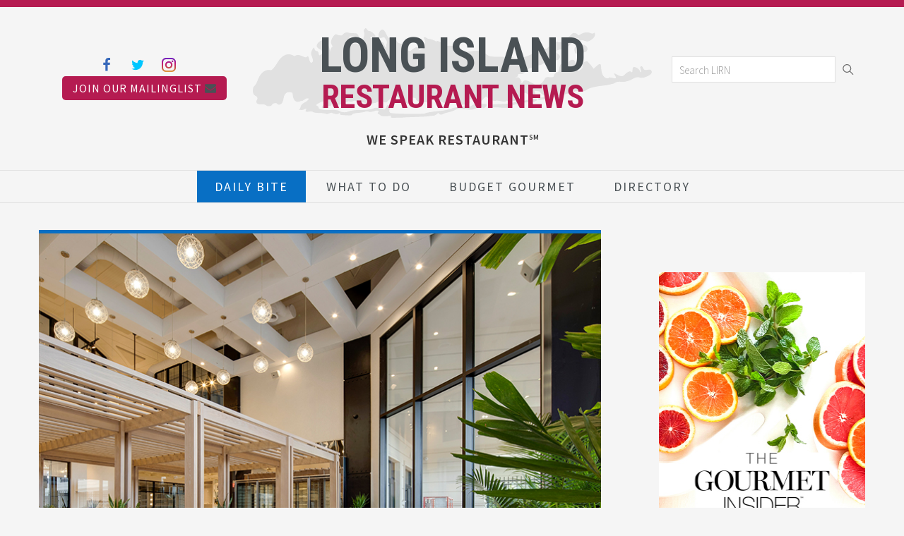

--- FILE ---
content_type: text/html; charset=UTF-8
request_url: https://longislandrestaurantnews.com/juniper-at-the-vanderbilt.php
body_size: 6002
content:
<!DOCTYPE html>
<html lang="en">
<head>
<meta http-equiv="Content-Type" content="text/html;charset=utf-8">
<meta name="viewport" content="width=device-width, initial-scale=1.0">

<title>Long Island Restaurant News | Juniper at The Vanderbilt Opens In Westbury</title>

 
 
<meta http-equiv="description" content="feature_juniper.jpg" />
<link rel="shortcut icon" href="favicon.ico" type="image/x-icon" /> 
<link href="https://fonts.googleapis.com/css?family=Roboto+Condensed:700" rel="stylesheet">
<link href="https://fonts.googleapis.com/css?family=Source+Sans+Pro:300,400,600" rel="stylesheet"> 
<link href="https://fonts.googleapis.com/css?family=Merriweather:300,300i,400" rel="stylesheet">
<link href="/css/reset.css" rel="stylesheet" type="text/css" />
<link href="/css/datatables.css" rel="stylesheet" type="text/css" />
<link href="/css/responsive.dataTables.css" rel="stylesheet" type="text/css" />
<link href="/css/style.css" rel="stylesheet" type="text/css" />
<script src="/js/jquery-1.11.3.min.js"></script>
<script src="/js/datatables.min.js"></script>
<script src="/js/dataTables.responsive.js"></script>
<script src="/js/jquery.waypoints.min.js"></script>
<script src="/js/infinite.min.js"></script>
<script>
$(document).ready(function() {
	$('#suffolklist').DataTable({
		paging: false,
		responsive: true,
		columns: [ 
			{ responsivePriority: 1 }, 
			{ orderable: false, responsivePriority: 5  }, 
			{responsivePriority: 2}, 
			{ orderable: false, responsivePriority: 4 }, 
			{responsivePriority: 2} 
		]

	});
	$('#nassaulist').DataTable({
		paging: false,
		/* responsive: true,
		columns: [ null, { "orderable": false }, null, { "orderable": false }, null ], 
*/
		responsive: {
			breakpoints: [
				{ name: 'desktop', width: Infinity },
				{ name: 'tablet-l',  width: 1024 },
				{ name: 'tablet-p',  width: 768 },
				{ name: 'mobile',   width: 480 }
		]},
		columns: [ { responsivePriority: 1 }, { "orderable": false, responsivePriority: 5  }, {responsivePriority: 2}, { "orderable": false, responsivePriority: 4 }, {responsivePriority: 2} ]
	});

	$("#selectsuffolk").click(function() {
		if ($(this).hasClass("on")) {
		} else {
			$(this).addClass("on");
			$("#suffolk").removeClass("hidecounty");
			$("#selectnassau").removeClass("on");
			$("#nassau").addClass("hidecounty");
		}
	});
	$("#selectnassau").click(function() {
		if ($(this).hasClass("on")) {
		} else {
			$(this).addClass("on");
			$("#selectsuffolk").removeClass("on");
			$("#suffolk").addClass("hidecounty");
			$("#nassau").removeClass("hidecounty");
		}
	});
	
	
	var submiturl = 'mailchimp.php';
	$( "#footer" ).on( "submit", "form", function(event) {
		event.preventDefault();
		sendToMailchimp(this, "footer");
	});
	$( "#sidebar" ).on( "submit", "form", function(event) {
		event.preventDefault();
		sendToMailchimp(this, "sidebar");
	});
	$( "#topbarmailinglist" ).on( "submit", "form", function(event) {
		event.preventDefault();
		sendToMailchimp(this, "topbarmailinglist");
	});
	function showCorrectDivs(container, data) {
		$('div#'+container+' div.pleasewait').hide()
		$('div#'+container+' div.result').html(data)
	}
	function sendToMailchimp(theThis, container) {
		$('div#'+container+' div.pleasewait').show();
    		$('div#'+container+' div.mailinglistdiv').remove();
		$.ajax({
			url:submiturl,
			type:'POST',
			dataType:'html',
			data:jQuery(theThis).serialize(),
    			success: function(data) { 
    				showCorrectDivs(container, data);
    			},
			error: function(data) {
				showCorrectDivs(container, data);
			}
		});
	}

	var menuout = false;
	$("div#navindicator").click(function() { 
		if (menuout) {
			$("div#unav").slideUp(function() {
				menuout = false;
			}); 
		} else {
			$("div#unav").slideDown(function() {
				menuout = true;
			}); 
		}					
	});

	var n = $("div#foodquotes").children("p").hide().size();
	//$("div#foodquotes").children("p").css("display","none");
	var m = Math.floor(Math.random()*n);
	$("div#foodquotes").children("p").eq(m).css("display","block");

	$('input#areacode').autotab();
	$('input#phone_first3').autotab();
	$('input#phone_last4').autotab();
	$('input#contact_areacode').autotab();
	$('input#contact_phone_first3').autotab();
	$('input#contact_phone_last4').autotab();

/*	var infinite = new Waypoint.Infinite({
		element: $('.lazyload')[0],
		items: '.preview',
		onBeforeInsertItems: function() {
			$('.infinite-more-link').remove();
		}
	});
*/

	var more;
	more = $('.infinite-more-link').detach();
	more.appendTo("#homecontent");
	$('#homecontent').on("click", '.infinite-more-link', function() {
		event.preventDefault();
		$('.infinite-more-link').remove();
		var page = $(this).attr("data-page");
		var section_id = $(this).attr("data-section");
		var exclude_id = $(this).attr("data-exclude");
		$.get('lazy_load.php?page='+page+'&exclude_id='+exclude_id+'&section_id='+section_id, function( data ) {
 			$('div#cardcollection').append(data);
			more = $('.infinite-more-link').detach();
			more.appendTo("#homecontent");
		});

	/*	$.ajax({
			url: $(this).attr("href"),
			type:'GET',
			dataType:'html',
    			success: function(data) { 
 				$('div#cardcollection').append(data);
				more = $('.infinite-more-link').detach();
				more.appendTo("#homecontent");
    			},
			error: function(jqXHRobject, textStatusText, errorThrownText) {
				$('div#homecontent').append(textStatusText+" "+errorThrownText);
			}
		});
	*/
	});


	// for topbar mailinglist 
	$("div#topbarmailinglistlink span").click(function() {
		$("div#topbarmailinglist").load( "/form_mailinglist.php");
		$("div#topbarmailinglist").fadeIn( "slow");
	});
	$("div#closewindow").click(function() {
		$('div#topbarmailinglist').css("display","none");
	});

});
$.fn.autotab = function () {
	$(this).keyup(function(e){
		switch(e.keyCode) {
			// ignore the following keys
			case 9: // tab
			return false;
			case 16: // shift
			return false;
			case 20: // capslock
			return false;
			default: // any other keyup actions will trigger
			var maxlength = $(this).attr('maxlength'); // get maxlength value
			var inputlength = $(this).val().length; // get the length of the text
			if ( inputlength >= maxlength ) { // if the text is equal of more than the max length
				$(this).next('input').focus(); // set focus to the next text field
if ($(this).attr("id") == "contact_phone_last4") $("input#email").focus();
if ($(this).attr("id") == "phone_last4") $("input#url").focus();
			}
		}
	});
}
</script>

<!-- Global site tag (gtag.js) - Google Analytics -->
<script async src="https://www.googletagmanager.com/gtag/js?id=UA-85298333-1"></script>
<script>
  window.dataLayer = window.dataLayer || [];
  function gtag(){dataLayer.push(arguments);}
  gtag('js', new Date());

  gtag('config', 'UA-85298333-1');
</script>




<!-- OLD GOOGLE ANALYTICS INFO -->
<!-- Global site tag (gtag.js) - Google Analytics -->
<!--<script async src="https://www.googletagmanager.com/gtag/js?id=G-37MPL6ESEP"></script>
<script>
  window.dataLayer = window.dataLayer || [];
  function gtag(){dataLayer.push(arguments);}
  gtag('js', new Date());

  gtag('config', 'G-37MPL6ESEP');
</script>-->

<!-- OLDER GOOGLE ANALYTICS INFO -->
<!-- Global site tag (gtag.js) - Google Analytics -->
<!--<script async src="https://www.googletagmanager.com/gtag/js?id=UA-85298333-1"></script>
<script>
  window.dataLayer = window.dataLayer || [];
  function gtag(){dataLayer.push(arguments);}
  gtag('js', new Date());

  gtag('config', 'UA-85298333-1');
</script>-->

</head>
<body id="juniper-at-the-vanderbilt">


<div id="main">
<div id="topbar" class="container">
<div class="row">
<!--sphider_noindex-->
<div id="social">
<a href="https://www.facebook.com/LongIslandRestaurantNews/" target="fb"><img src="img/icon_facebook.svg" width="20" alt="Facebook" /></a>
<a href="https://twitter.com/restaurantsli" target="tw"><img src="img/icon_twitter.svg" width="20" alt="Twitter"/></a>
<a href="https://www.instagram.com/longislandrestaurantnews/" target="ig"><img src="img/icon_instagram-new.svg" width="20" alt="Instagram" /></a>
  <br>
  <div id="topbarmailinglistlink"><span>Join Our Mailinglist <img id="topbarmailinglisticon" alt="Mailing List" src="img/icon_envelope.svg" width="16"></span>
  <div id="topbarmailinglist"></div>
  </div>
</div><!-- end social -->

<!-- youtube
<a href="https://www.youtube.com/user/LIRestaurantNews" target="ty"><img src="img/icon_youtube.svg" width="20" alt="YouTube" /></a>
-->


<div class="logo">
<a href="https://longislandrestaurantnews.com/index.php"><span class="li">Long Island</span></a>
<a href="https://longislandrestaurantnews.com/index.php"><span class="rn">Restaurant News</span></a><br/>
<span style="font-size: 20px; letter-spacing: 1px; font-weight: bold;">WE SPEAK RESTAURANT</span><sup><span style="font-size: 10px; font-weight: bold;">SM</span></sup>
</div><!-- end logo -->

<div id="searchbox">
<form action="/search.php" method="post">
<label title="Search LIRN" style="display: block;">
<input placeholder="Search LIRN" required="required" type="search" name="query">
<span class="svgIcon">
<svg width="25" height="25" viewBox="0 0 25 25"><path d="M20.067 18.933l-4.157-4.157a6 6 0 1 0-.884.884l4.157 4.157a.624.624 0 1 0 .884-.884zM6.5 11c0-2.62 2.13-4.75 4.75-4.75S16 8.38 16 11s-2.13 4.75-4.75 4.75S6.5 13.62 6.5 11z"></path></svg>
</span>
</label>
<input type="hidden" name="search" value="1">
</form>
</div>
<!--/sphider_noindex-->

</div><!-- end row -->
</div><!-- end topbar -->
<div id="navindicator"><img src="img/icon_mobile_menu.svg" width="25" alt="Navigation Menu" /></div><div id="unav">
<a href="https://longislandrestaurantnews.com/bite.php" class="unavon bite">Daily Bite</a>
<a href="https://longislandrestaurantnews.com/do.php" class="unav do">What To Do</a>
<a href="https://longislandrestaurantnews.com/budget.php" class="unav budget">Budget Gourmet</a>
<a href="https://longislandrestaurantnews.com/directory.php" class="unav directory">Directory</a>
</div><!-- end unav -->




<div class="container bite">

<div id="internalcontent">
<img class="mainimg" src="img/feature_juniper.jpg" style="width: 100%;" alt="" /><br/><p class="town"><a href="https://longislandrestaurantnews.com/town/Long+Island">Long Island</a></p><h1>Juniper at The Vanderbilt Opens In Westbury</h1><p class="dateline">May 20, 2021 | <a href="https://longislandrestaurantnews.com/bite.php">Daily Bite</a></p><p>Civetta Hospitality Group known for its sustainable business practices and popular restaurants including Calissa, Amali and Bar Marseille have opened up a new restaurant on Long Island. </p><p><br><img src="/img/wafflechix.jpg" align="center">
<br><I>Credit: Juniper at The Vanderbilt</I></p>

<p><a style="font-weight: bold;" href="https://www.juniperlongisland.com/" target="_new">Juniper at The Vanderbilt</a> is a sustainably driven American Grill located at The Vanderbilt luxury residences & hotel. Take in the restaurant's mix of modern and rustic accents in the large deco-style space, lined with luxurious leather banquets and floor-to-ceiling windows. Lush green trees and greenery surround the restaurant providing a welcoming and calm presence. Their large outdoor patio features a lively bar and robust entertainment schedule including live music and DJs. </p>

<p><br><img src="/img/lounge.jpg" align="center"></p>

<p>Executive Chef Christopher D&rsquo;Ambrosio is bringing his years of culinary experience and travel to elevate traditional American fare at Juniper at The Vanderbilt. Diners can expect an extensive raw bar along with simply grilled steaks and seafood. Signature dishes include baked Bluepoint grilled oysters with prosciutto, ribeye for two with bone marrow and duck with juniper oil from Jurgielewicz & Sons Duck. As seasons change so will Junipers menu with help from local farming partners. Junipers beverage program will include seasonal libations from small batch gins from artisanal producers around New York and when it comes to their wines, the restaurant will carry sustainable wines with a focus on local American offerings and female-made wines. </p>    

<p><br><img src="/img/duck.jpg" align="center"></p>

<p>Juniper at The Vanderbilt is located in Westbury and will be open for dinner from 5-10 p.m. every day with brunch coming soon. Delivery will be available via GrubHub, Seamless and UberEats. If you&rsquo;re looking for a new chic hangout spot, add Juniper at The Vanderbilt to your list of stops this summer. </p>

<p class="tags">Tags:<br/> <a href="https://longislandrestaurantnews.com/tag/What%27s+New" class="tag">What's New</a> </p>
</div>
<div id="sidebar">

<!--sphider_noindex-->
<ins data-revive-zoneid="3" data-revive-id="151553a020f89a9f6ca02e4892670836"></ins>
<ins data-revive-zoneid="4" data-revive-id="151553a020f89a9f6ca02e4892670836"></ins>
<script async src="//longislandrestaurantnews.com/revive/www/delivery/asyncjs.php"></script>

<div class="sidebarmailinglist">
<span id="mailinglistheader" style="line-height: 2.6em; font-weight: 700;">JOIN OUR MAILINGLIST &nbsp; <img style="vertical-align: -2px;" alt="Mailing List" src="img/icon_envelope.svg" width="16" /></span>

<div style="text-align: right;"><img id="closewindow" src="img/icon_close_window.svg" alt="Close window" width="20"></div>

<div class="pleasewait"  style="display:none;clear:both;text-align:center;padding-top: 40px;"><img src="img/icon_loading.svg" alt="Please wait..."></div>

<div class="result"></div>

<div class="mailinglistdiv">
<form id="mailinglist">

<table>

<tr>
<td>
First&nbsp;Name:*
</td>
<td class="topbarright">
<input required="required" type="text" name="first_name" value="">
</td>
</tr>

<tr>
<td>
Last&nbsp;Name:*
</td>
<td class="topbarright">
<input required="required" type="text" name="last_name" value="">
</td>
</tr>

<tr>
<td>
Email:*
</td>
<td class="topbarright">
<input required="required" type="email" name="email" value="">
</td>
</tr>

<!--
<tr>
<td valign="top">
6-digit code below:<br>
&nbsp;<span style="font-size: 10px; color: #999; font-weight: normal; line-height: 1.2em">(This helps reduce spam)</span></td>
<td><input required="required" type="text" name="code"><br>
    <img src="img/image.php" alt=""></td>
</tr>
-->

<tr>
<td colspan="2">
<div id="privacy">
*Required fields. We value your privacy, and will not share your contact information with anyone. 
</div>
<input type="hidden" name="submitted" value="Submit"/>
<input type="submit" name="submitbutton" value="Submit" id="submitbutton" />
</td>
</tr>
</table>

</form>
</div><!-- end mailinglistdiv -->
<script>
$("img#closewindow").click(function() {
		$('div#topbarmailinglist').html('');
		$('div#topbarmailinglist').css("display","none");
		console.log("hi");
	});
</script>

</div>
<!--/sphider_noindex-->
</div>

</div><!-- end container -->

<!--sphider_noindex-->
<div id="footer">
<div class="container">

<div class="logo">
<a href="https://longislandrestaurantnews.com/index.php"><span class="li">Long Island</span></a>
<a href="https://longislandrestaurantnews.com/index.php"><span class="rn">Restaurant News</span></a>
</div><!-- end logo -->

<div class="displaytable">
<div class="row">
<div class="cell outer">
<div class="displaytable">
<div class="row">
<div style='font-weight: 600;' class='cell botnav'>
CATEGORIES<br/><a href='https://longislandrestaurantnews.com/bite.php' class='botnav'>Daily Bite</a><br/>
<a href='https://longislandrestaurantnews.com/do.php' class='botnav'>What To Do</a><br/>
<a href='https://longislandrestaurantnews.com/budget.php' class='botnav'>Budget Gourmet</a><br/>
<a href='https://longislandrestaurantnews.com/directory.php' class='botnav'>Directory</a><br/>
</div><div style='font-weight: 600;' class='cell botnav'>MORE FOR YOU<br/>
<a href='https://longislandrestaurantnews.com/join.php' class='botnav'>Join the Directory</a><br/>
<a href='https://longislandrestaurantnews.com/advertise.php' class='botnav'>Advertise With Us</a><br/>
<a href='https://longislandrestaurantnews.com/contact_lirn.php' class='botnav'>Contact Us</a><br/>
<a href='https://longislandrestaurantnews.com/about.php' class='botnav'>About Us</a><br/>
</div></div>
</div><!-- end botnav -->

</div>

<div class="cell outer">
<span id="mailinglistheader" style="line-height: 2.6em; font-weight: 700;">JOIN OUR MAILINGLIST &nbsp; <img style="vertical-align: -2px;" alt="Mailing List" src="img/icon_envelope.svg" width="16" /></span>

<div style="text-align: right;"><img id="closewindow" src="img/icon_close_window.svg" alt="Close window" width="20"></div>

<div class="pleasewait"  style="display:none;clear:both;text-align:center;padding-top: 40px;"><img src="img/icon_loading.svg" alt="Please wait..."></div>

<div class="result"></div>

<div class="mailinglistdiv">
<form id="mailinglist">

<table>

<tr>
<td>
First&nbsp;Name:*
</td>
<td class="topbarright">
<input required="required" type="text" name="first_name" value="">
</td>
</tr>

<tr>
<td>
Last&nbsp;Name:*
</td>
<td class="topbarright">
<input required="required" type="text" name="last_name" value="">
</td>
</tr>

<tr>
<td>
Email:*
</td>
<td class="topbarright">
<input required="required" type="email" name="email" value="">
</td>
</tr>

<!--
<tr>
<td valign="top">
6-digit code below:<br>
&nbsp;<span style="font-size: 10px; color: #999; font-weight: normal; line-height: 1.2em">(This helps reduce spam)</span></td>
<td><input required="required" type="text" name="code"><br>
    <img src="img/image.php" alt=""></td>
</tr>
-->

<tr>
<td colspan="2">
<div id="privacy">
*Required fields. We value your privacy, and will not share your contact information with anyone. 
</div>
<input type="hidden" name="submitted" value="Submit"/>
<input type="submit" name="submitbutton" value="Submit" id="submitbutton" />
</td>
</tr>
</table>

</form>
</div><!-- end mailinglistdiv -->
<script>
$("img#closewindow").click(function() {
		$('div#topbarmailinglist').html('');
		$('div#topbarmailinglist').css("display","none");
		console.log("hi");
	});
</script>

</div>

<div class="cell outer textalignright">
<h2>Who's Talking</h2>
<div id="foodquotes"><p class="quote">
First we eat, then we do everything else.
<br/>
<span class="speaker">&mdash; M.F.K Fisher</span></p>


<p class="quote">
Nothing brings people together like good food.
<br/>
<span class="speaker">&mdash; Anonymous</span></p>


<p class="quote">
You don't have to cook fancy or complicated masterpieces &mdash; just good food from fresh ingredients.
<br/>
<span class="speaker">&mdash; Julia Child</span></p>


<p class="quote">
Food for thought is no substitute for the real thing.
<br/>
<span class="speaker">&mdash; Walt Kelly</span></p>


<p class="quote">
There is no love sincerer than the love of food.
<br/>
<span class="speaker">&mdash; George Bernard Shaw</span></p>


<p class="quote">
One cannot think well, love well, sleep well, if one has not dined well.
<br/>
<span class="speaker">&mdash; Virginia Woolf</span></p>


<p class="quote">
Life is uncertain. Eat dessert first.
<br/>
<span class="speaker">&mdash; Ernestine Ulmer</span></p>


<p class="quote">
A balanced diet is a cookie in each hand.
<br/>
<span class="speaker">&mdash; Barbara Johnson</span></p>


<p class="quote">
Let's face it, a nice creamy chocolate cake does a lot for a lot of people; it does for me.
<br/>
<span class="speaker">&mdash; Audrey Hepburn</span></p>


<p class="quote">
You don't need a silver fork to eat good food.
<br/>
<span class="speaker">&mdash; Paul Prudhomme</span></p>


<p class="quote">
So long as you have food in your mouth, you have solved all questions for the time being.
<br/>
<span class="speaker">&mdash; Franz Kafka</span></p>
</div>
</div>

</div><!-- end row -->
</div><!-- end table -->

<p class="tools floatleft"> 
<a href="https://longislandrestaurantnews.com/about_wordhampton.php">About WordHampton</a> &nbsp; | &nbsp; <a href="https://longislandrestaurantnews.com/terms.php">Terms of Use</a> &nbsp; | &nbsp; <a href="https://longislandrestaurantnews.com/privacy.php">Privacy Policy</a>
</p>
<p class="tools floatright">
&copy; 2024 WordHampton
</p><!-- end floatleft -->

</div><!-- end container -->
</div><!-- end footer -->
<!--/sphider_noindex-->


</div><!-- end main -->

<!--sphider_noindex-->
<script src="//s7.addthis.com/js/300/addthis_widget.js#pubid=ra-59df6b64499fc3b7"></script>
<!--/sphider_noindex-->

</body>
</html>


--- FILE ---
content_type: text/css
request_url: https://longislandrestaurantnews.com/css/style.css
body_size: 5352
content:
html {
	height: 100%;
}
body {
	background-color: #f5f5f5;
	border-top: 10px #b51b51 solid;
	padding-bottom: 35px;
}
body, div, th, td, p, b, i, ul, li, input, textarea, select, a, h1, h2, h3, h4, h5, h6, form {
	color: #333;
	font-family: 'Source Sans Pro', arial, verdana, helvetica, sans-serif;
	font-weight: 300;
	font-size: 18px;
	line-height: 1.4em;
}
p,ul {
	padding-bottom: 1.7em;
}
ul li {
	list-style-type: none;
	margin-left: 0;
	background-image: url('../img/bullet.png');
	background-repeat: no-repeat;
	background-position: 0px 10px;
	padding-left: 12px;
	padding-bottom: 0px;
}
.clearboth {
	clear: both;
}
.floatleft {
	margin: 0;
	float: left;
}
.floatright {
	margin: 0;
	float: right;
}
.textaligncenter {
	text-align: center;
}
.textalignright {
	text-align: right;
}
.displaytable {
	display: table; 
	width: 100%;
}
.displaynone {
	display: none;
}
.row {
	display: table-row;
	width: 100%;
}
.cell {
	display: table-cell;
	vertical-align: top;
}
.uppercase {
	text-transform: uppercase;
}
.small {
	font-size: 14px;
}
.width100 {
	width: 100%;
}
a {
	text-decoration: none;
	color: #b51b51;
}
a img {
	border: 0;
}
b {
	font-weight: 600;
}
hr {
	clear: both;
	border: 0;
	border-top: 1px #e1e1e1 solid;
	color: transparent;
	margin: 15px 0 25px 0;
	height: 0px;
}

h1 {
	font-family: 'Merriweather', serif;
	color: inherit;
	font-size: 36px;
	line-height: 1.2em;
	letter-spacing: 1px;
	text-transform: none;
	font-weight: 400;
}
h1.pagetitle {
	margin-bottom: 1em;
}
h2 {
	font-family: 'Merriweather', serif; 
	font-weight: 300; 
	font-size:24px; 
	color: #4a5155; 
	letter-spacing: .5px;
}
h3 {
	font-family: 'Merriweather', arial, sans-serif;
	font-weight: 400;
	color: inherit;
	font-size: 20px;
	line-height: 1.5em;
	margin-bottom: 0.5em;
}
h4 {
	font-family: 'Source Sans Pro', arial, helvetica, sans-serif;
	text-transform: uppercase;
	color: #4a5155;
	font-weight: 400;
	font-size: 16px;
	letter-spacing: 2px;
	line-height: 1.6em;
}
div#main {
	margin: 0 auto;
}
body#home div#main {
	background-image: none;
}
div.container {
	max-width: 1178px;
	margin: 0 auto;
	width: calc(100% - 110px);
}


/* ============ TOPBAR ============== */
div#topbar {
	max-width: 1178px;
	width: calc(100% - 20px);
	display: table;
	margin: 30px auto 25px;
}
div#topbar div.row:first-child {
	position: relative;
}
div#topbar div.logo {
	display: table-cell;
	text-align: center;
	width: 48%;
	padding: 5px 0;
}
div.logo {
	text-transform: uppercase;
	text-align: center;
	background-image: url('../img/long_island.svg');
	background-size: 100%;
	background-repeat: no-repeat;
}
div.logo .li,
div.logo .rn {
	font-family: 'Roboto Condensed', sans-serif;
	font-weight: 700;
}
div.logo .li {
	font-size: 68px;
	color: #4a5155;
	letter-spacing: normal;
	line-height: 1em;
	display: block;
}
div.logo .rn {
	font-size: 47px;
	color: #b51b51;
	line-height: 1em;
	display: block;
	letter-spacing: -0.5px;
}
div#searchbox {
	font-family: 'Source Sans Pro', sans-serif;
	font-weight: 400;
	font-size: 18px;
	color: #999999;
	text-transform: uppercase;
	letter-spacing: 2px;
	display: table-cell;
	width: 26%;
	text-align: right;
}
div#topbar span#mailinglistheader {
	display: none;
}
div#topbarmailinglistlink {
	font-size: 16px;
	cursor: auto;
	display: block;
	text-align: center;
	width: auto;
	position: relative;
}
a#topbarfeaturedbutton,
div#topbarmailinglistlink span {
	font-size: inherit;
	cursor: pointer;
	text-transform: uppercase;
	letter-spacing: 1px;
	background-color: #b51b51;
	border-radius: 5px;
	display: inline-block;
	padding: 6px 15px;
	color: white;
	margin-bottom: 25px
}
img#topbarmailinglisticon {
	vertical-align: -2px;
	margin-left: 0;
}
div#topbarmailinglist {
	border-top: 5px #b51b51 solid;
	max-width: 400px;
	background-color: #fff;
	position: absolute;
	top: 20px;
	left: 0px;
	text-align: left;
	font-size: 16px;
	text-transform: none;
	padding: 15px 18px 10px 20px;
	display: none;
	z-index: 1;
}
div#topbarmailinglist form#mailinglist td {
	font-size: 16px;
}
div#topbarmailinglist td.topbarright {
	text-align: right;
}
img#closewindow {
	display: none;
}
div#topbarmailinglist img#closewindow {
	display: initial;
	cursor: pointer;	
	margin-right: 0;
}

div#searchbox input[type="image"] {
	margin: 0 10px;
	width: 25px;
}
div#searchbox label,
div#searchbox label .svgIcon {
	/* 2025-01-28 trying to get rid of hide/show animation
	-webkit-transition:.1s background-color,.1s border-color,.1s color,.1s fill;
	transition:.1s background-color,.1s border-color,.1s color,.1s fill;
	*/
}
div#searchbox label:active,
div#searchbox label:active .svgIcon {
	/* 2025-01-28 trying to get rid of hide/show animation
	-webkit-transition:none;
	transition:none
	*/
}
div#searchbox input:focus,
div#searchbox input:valid {
	padding-left:10px;
	width:200px;
	cursor:text;
}
div#searchbox label {
	margin-right: 16px;
	display: inline-block;
	vertical-align: middle;
	position: relative;
	/* 2025-01-28 trying to get rid of hide/show animation
	-webkit-transition: .1s background-color,.1s border-color,.1s color,.1s fill;
	transition: .1s background-color,.1s border-color,.1s color,.1s fill;
	*/
	color: rgba(0,0,0,.54);
	background-color: transparent;
	font-size: 16px;
	text-decoration: none;
	cursor: pointer;
	-webkit-user-select: none;
	-moz-user-select: none;
	-ms-user-select: none;
	user-select: none;
	text-rendering: optimizeLegibility;
}
div#searchbox span {
	position: relative;
	fill: rgba(0,0,0,.54);
	vertical-align: middle;
	/* 2025-01-28 trying to get rid of hide/show animation
	-webkit-transition: .1s background-color,.1s border-color,.1s color,.1s fill;
	transition: .1s background-color,.1s border-color,.1s color,.1s fill;
	*/
	line-height: 25px;
	height: 25px;
	display: inline-block;
	top: 0 !important;
}
div#searchbox svg { 
	fill: rgba(0,0,0,.54);
	line-height: 25px;
	vertical-align: -5px;
}
div#searchbox input {
	display: inline-block;
	vertical-align: middle;
	height: 37px;
	border: 1px #e0e0e0 solid;
	/* 2025-01-28 trying to get rid of hide/show animation
	 * it seems like the existence of input:valid & input:focus attributes trigger the animation
	-webkit-transition: width .2s,padding .2s;
	transition: width .2s,padding .2s;
width: 1px;
	*/
	cursor: pointer;
	padding-left: 10px;
	background-color: white;
}
div#searchbox input::placeholder {
	font-size: 15px;
	color: #999;
}
/* TO HIDE SEARCH INPUT FOR NOW
div#searchbox label {
	display: none;
} */

div#social {
	display: table-cell;
	width: 26%;
	text-align: center;
}
div#social img {
	margin-right: 20px;
}
div#social img#topbarmailinglisticon {
	margin-right: 0;
}
a#topbarfeaturedbutton {
}
/* ============ END TOPBAR ============== */



/* ============ BOTBAR ============== */
div#footer {
	margin-top: 45px;
	background-color: #fff;
	padding-top: 40px;
	padding-bottom: 20px;
	font-size: 16px; 
}
div#footer td {
	font-size: 16px; 
	line-height: 2.6em;
}
#privacy {
	font-size: 13px;
	padding-top: 10px;
}
div#footer div.logo {
	background-image: none;
	text-align: left;
	margin-bottom: 15px;
}
div#footer div.logo .li {
	font-size: 34px;
}
div#footer div.logo .rn {
	font-size: 24px;
}

.cell.outer:first-child {
	width: 34%;
}
.cell.outer:nth-child(3n-1) { /* middle of 3 cells */
	padding: 0 1%;
	width: 40%;
}
.cell.outer:last-child {
	width: 24%;
}
.cell.outer .displaytable { /* two columns of nav */
	width: 100%;
}

div#footer input[type="text"],
div#footer input[type="email"] {
	margin: 5px 0;
	padding: 0 8px;
	min-width: 150px;
}
div#topbar input[type="text"],
div#topbar input[type="email"] {
	margin: 5px 0;
	padding: 0 8px;
	width: 245px;
}
div#topbar div#topbarmailinglist input[type="text"],
div#topbar div#topbarmailinglist input[type="email"] {
	width: auto;
	min-width: auto;
}
div.botnav {
	line-height: 2.5em;
	font-family: 'Source Sans Pro', sans-serif; 
	font-weight: 400; 
	font-size: 16px; 
	letter-spacing: 1px;
	width: 50%;
}
div.botnav a {
	color: #b51b51; /* red */
}
div.botnav a#botpromote {
	line-height: 1em;
}
.quote {
	font-family: 'Merriweather', serif;
	font-weight: 300;
	font-style: italic;
	font-size: 16px;
	color: #4a5155;
	letter-spacing: .5px;
	padding: 0.5em 0;
}
.quote .speaker {
	font-family: 'Source Sans Pro', sans-serif; 
	font-style: normal;
}

p.tools {
	font-family: 'Source Sans Pro', sans-serif; 
	font-weight: 400;
	font-size: 12px;
	color: #4a5155;
	text-transform: uppercase;
	padding-bottom: 0;
	padding-top: 40px;
}
div#footer p.tools a {
	font-size: 12px;
}
div#footer a {
	color: #b51b51; /* red */
	font-size: 16px;
	font-weight: 400;
}

/* ============ END BOTBAR ============== */



/*  ============  UNAV  ==============  */
div#unav {
	background-color: #f5f5f5;
	white-space: nowrap;
	text-align: center;
	border-top: 1px #e1e1e1 solid;
	border-bottom: 1px #e1e1e1 solid;
	margin-bottom: 38px;
}
div#unav a {
	text-decoration: none;
	font-family: 'Source Sans Pro', arial, helvetica, sans-serif;
	font-weight: 400;
	font-size: 18px;
	line-height: 2.5em;
	color: #4a5155;
	text-transform: uppercase;
	padding: 0 25px;
	letter-spacing: 2px;
	display: inline-block;
}
div#unav a.bite:hover,
div#unav a.bite.unavon {
	background-color: #086FC4; /* blue */
	color: white;
}
div#unav a.do:hover,
div#unav a.do.unavon {
	background-color: #157E5A; /* green */
	color: white;
}
div#unav a.budget:hover,
div#unav a.budget.unavon {
	background-color: #735AC4; /* purple */
	color: white;
}
div#unav a.directory:hover,
div#unav a.directory.unavon {
	background-color: #B51B51;
	color: white;
}
div#navindicator {
	display: none;
	cursor: pointer;
	text-align: center;
	padding: 0 0 10px 0;
	border-bottom: 1px #e1e1e1 solid;
}	
/* ============ END UNAV ============== */



/*  ==========  PREVIEW CARDS  ==========  */
div#cardcollection {
	display: flex;
	flex-flow: row wrap;
	margin: 35px auto 0 auto;
	justify-content: start;
	justify-content: space-between;
	padding-top: 35px;
	border-top: 1px #e1e1e1 solid;
}
body#town div#cardcollection,
body#tag div#cardcollection {
	border-top: 0;
}

div.preview {
	border-right: 1px #e1e1e1 solid;
	border-bottom: 1px #e1e1e1 solid;
	border-left: 1px #e1e1e1 solid;
	background-color: #fff;
	width: 31.3%;
	margin: 0 1% 18px 1%;
	margin: 0 0 18px 0;
	display: inline-block;
}
div.placeholder {
	width: 31.3%;
}
div.homead { /* must mirror width/margins of preview as viewport changes */
	width: 31.3%;
	margin: 0 0 18px 0;
	display: inline-block;
	text-align: center;
}
div.preview.homead {
	border: 0;
	background-color: transparent;
}
div.preview img.teaser {
	max-width: 100%;
	width: 100%;
}
div.preview.bite,
/* div.feature.bite img, */
div.bite div.featureimage,
div.preview.blue,
div.container.bite img.mainimg {
	border-top: 5px #086FC4 solid; /* blue */
}
div.preview.do,
/* div.feature.do img, */
div.do div.featureimage,
div.preview.green,
div.container.do img.mainimg {
	border-top: 5px #157E5A solid; /* green */
}
div.preview.budget,
/* div.feature.budget img, */
div.budget div.featureimage,
div.preview.purple,
div.container.budget img.mainimg {
	border-top: 5px #735AC4 solid; /* purple */
}
div.preview p.town,
div.feature p.town, 
p.town a,
p.town {
	text-transform: uppercase;
	color: white;
	font-family: 'Source Sans Pro', sans-serif;
	font-weight: 400;
	font-size: 14px;
	letter-spacing: 1px;
	display: inline-block;
	padding: 0 10px;
	margin-top: 25px;
	margin-bottom: 15px;
	line-height: 2em;
}
div.feature p.town, /* towns within feature area need gap */
div#internalcontent p.town {
	margin-right: 15px;
} 
div.preview p.town { /* shrink gap between list of towns */
	margin-right: -5px;
}
p.town a {
	display: inline;
	padding: 0;
	margin: 0;
}
div.preview.bite p.town a,
div.preview.do p.town a,
div.preview.budget p.town a {
	color: white;
}
div.preview.bite p.town,
.bite p.town,
.bite a.tag,
p.town.blue {
	background-color: #086FC4; /* blue */
}
div.preview.do p.town,
.do p.town,
.do a.tag,
p.town.green {
	background-color: #157E5A; /* green */
}
div.preview.budget p.town,
.budget p.town,
.budget a.tag,
p.town.purple {
	background-color: #735AC4; /* purple */
}
div.preview.bite a,
div.preview.bite h1 a:hover,
.bite a,
.bite h1 a:hover {
	color: #086FC4; /* blue */
}
div.preview.do a,
div.preview.do h1 a:hover,
.do a,
.do h1 a:hover {
	color: #157E5A; /* green */
}
div.preview.budget a,
div.preview.budget h1 a:hover,
.budget a,
.budget h1 a:hover {
	 color: #735AC4; /* purple */
}
div.preview h1,
div.preview h1 a,
div.preview.bite h1 a,
div.preview.do h1 a,
div.preview.budget h1 a {
	font-family: 'Merriweather', serif;
	font-weight: 300;
	font-size: 24px;
	color: #4a5155;
	line-height: 1.2em;
	letter-spacing: 0;
	text-transform: none;
}
div.preview h1 {
	margin: 0 20px;
}
div.feature h1,
div.feature h1 a {
	font-family: 'Merriweather', serif;
	font-weight: 300;
	font-size: 36px;
	letter-spacing: .5px;
	text-transform: none;
	line-height: 1.2em;
	padding-bottom: 20px;
	color: #4a5155;
}
div.preview p,
div.feature p {
	font-family: 'Source Sans Pro', sans-serif;
	font-weight: 300;
	font-size: 18px;
	color: #4a5155;
	margin: 0 20px;
}
div.feature p {
	font-size: 20px;
}
p.dateline,
div.preview p.dateline,
div.feature p.dateline {
	font-family: 'Source Sans Pro', sans-serif;
	font-weight: 400;
	font-size: 14px;
	color: #4a5155;
	text-transform: uppercase;
	letter-spacing: 1px;
}
p.dateline,
div.feature p,
div.feature p.dateline {
	margin: 0;
}
p.dateline a,
div.preview p.dateline a,
div.feature p.dateline a {
	font-size: 14px;
	font-weight: 400;
}
div#internalcontent p.dateline {
	padding: 1.25em 0 0.75em;
}
div.featureimage {
	width: 50%;
	text-align: center;
	background-repeat: no-repeat;
	background-size: cover;
	background-position: center;
}
div.featuretext {
	padding: 80px 20px 35px 50px;
	width: calc(50% - 70px);
}
a.infinite-more-link {
	/*
	margin: 0;
	padding: 0;
	width: 0;
	display: block;
	*/
	margin: 20px 0 0 calc(50% - 65px);
}
/*  ===========  END PREVIEW CARDS ===========  */



/*  ============ BUTTONS ============== */
input[type="submit"],
.button {
	clear: both;
	display: inline-block;
	margin: 20px 0 15px 0;
	padding: 8px 30px 8px 30px;
	background-color: transparent;
	color: #b51b51; /* red */
	border: 1px #b51b51 solid;
	font-weight: 400;
	font-size: 14px;
	letter-spacing: 2px;
	text-transform: uppercase;
	line-height: 1.2em;
	cursor: pointer;
}
.button.on {
	background-color: #b51b51; /* red */
	cursor: default;
	color: white;
}
/* ============ END BUTTONS ============== */



/* ============ LNAV ================== */
div#lnav {
	clear: both;
	text-align: left;
	padding: 12px 0 0;
}
div#lnav a {
	text-decoration: none;
	font-weight: 300;
	font-size: 20px;
	line-height: 1.4em;
	color: white;
	text-transform: uppercase;
	margin-bottom: 1em;
	padding-bottom: 6px;
	display: inline-block;
	border-bottom: 3px transparent solid;
}
div#lnav a.lnavon {
	color: white;
	border-bottom: 3px white solid;
}
/* ============ END LNAV ============== */



/*  ===============  HOME PAGE  ==========  */
/*
a.homead {
	display: inline-block;
	max-width: 300px;
	margin: 0 1% 18px 1%;
}
*/
/*  ============  END HOME PAGE  =========  */


/* =============== INTERNAL ============ */
div#internal {
	padding-top: 40px;
}
div#internalcontent {
	width: 68%;
	float: left;
}
div#sidebar {
	float: right;
	width: 25%
}
div#internalcontent:after,
div.container:after {
	content: "";
	display: table;
	clear: both;
}
div#widecontent {
	padding: 0 5%;
}
div.sidebarmailinglist {
	max-width: 300px;
	text-align: left;
	margin: 0 auto;
	background: rgb(46, 135, 203);
	background: -moz-linear-gradient(57deg, rgb(46, 135, 203) 8%, rgb(59, 212, 212) 72%);
	background: -webkit-linear-gradient(57deg, rgb(46, 135, 203) 8%, rgb(59, 212, 212) 72%);
	background: -o-linear-gradient(57deg, rgb(46, 135, 203) 8%, rgb(59, 212, 212) 72%);
	background: -ms-linear-gradient(57deg, rgb(46, 135, 203) 8%, rgb(59, 212, 212) 72%);
	background: linear-gradient(147deg, rgb(46, 135, 203) 8%, rgb(59, 212, 212) 72%);
	padding: 15px;
	margin-top: 60px;
}
div.sidebarmailinglist,
div.sidebarmailinglist td,
div.sidebarmailinglist span,
div.sidebarmailinglist b,
div.sidebarmailinglist p,
div.sidebarmailinglist div {
	color: white;
	font-weight: 400;
}
div.sidebarmailinglist img {
	display: none;
}
div.sidebarmailinglist td {
	display: block;
}
div.sidebarmailinglist input[type="text"], 
div.sidebarmailinglist input[type="email"] {
	background-color: white;
	margin: 2px 0 15px;
	padding: 2px;
}
div.sidebarmailinglist input[type="submit"] {
	color: white;
	border: 1px white solid;
}
div#sidebar ins {
	margin-bottom: 60px;
	display: block;
}
p.tags,
p.tags a {
	text-transform: uppercase;
	font-size: 14px;
	font-weight: 400;
}
p.tags a.tag {
	display: inline-block;
	padding: 0 6px;
	color: white;
	white-space: nowrap;
	margin: 2px;
}
/* =========== END INTERNAL ============ */




/* =============== FORMS =============== */
input[type="text"],
input[type="password"],
input[type="email"],
textarea,
select {
	background-color: #fff;
	margin: 10px 0; /* changing margin requires changing line height of label */
	border: 1px solid #fff;
	font-size: 16px;
	line-height: 1.25em;
	padding: 8px;
	width: 80%;
	max-width: 350px;
}
input[type="checkbox"] {
	width: 20px;
	height: 20px;
	vertical-align: -1px;
}
div#footer input[type="text"],
div#footer input[type="password"],
div#footer input[type="email"],
div#footer textarea,
div#footer select,
div#topbar input[type="text"],
div#topbar input[type="email"] {
	background-color: #f5f5f5;
	border: 1px solid #f5f5f5;
}

div#sidebar input[type="text"],
div#sidebar input[type="password"],
div#sidebar input[type="email"],
div#sidebar textarea,
div#sidebar select {
	width: 100%;
	min-width: auto;
}
input[type="text"]:focus,
input[type="password"]:focus,
input[type="email"]:focus,
textarea:focus {
	border-color: #f5f5f5; /* navy */
}
div.ccinfo select {
	min-width: auto;
	width: auto;
}

div.mailinglistform {
	display: table; 
	width: 100%;
}
body#join div.joinform div.row div.cell:first-child,
body#promote div.joinform div.row div.cell:first-child,
div.formtable div.row div.cell:first-child {
	text-align: right;
	padding-top: 13px;
	width: 42%;
	padding-right: 3%;
	white-space: nowrap;
}
body#join div.joinform.joinreview div.row div.cell:first-child,
body#promote div.joinform.joinreview div.row div.cell:first-child,
div.formtable.formreview div.row div.cell:first-child {
	padding-top: 0;
}

body#join div.joinform div.row div.cell:last-child,
body#promote div.joinform div.row div.cell:last-child,
div.formtable div.row div.cell:last-child {
	width: 55%;
}
body#join div.displaytable,
body#promote div.displaytable {
	width: 100%;
}
div.joinreview {
	width: 80%;
}
div#featurefields {
	display: block;
	margin: 0 0 0 27px;
}
div#featurefields p {
	padding: 15px 0 0 0;
}
div#featurefields input[type="file"] {
	margin: 10px 0 0 0;
}
p.formsuccess {
	font-size: 16px;
	line-height: 2.3em;
}

div#foodquotes p { 
         display: none; 
}

/* =============== END FORMS =============== */



/* =============== DIRECTORY LISTING =============== */
.featuredlisting {
	background-color: #fff;
	padding: 15px 25px;
	border-bottom: 5px #f5f5f5 solid;
}
.featuredlisting:after {
	content: "";
	display: table;
	clear: both;
}
img.featuredimage {
	float: left;
	margin-right: 40px;
}
p.featuredheader {
	text-transform: uppercase;
	padding: 45px 0 10px 25px;
	font-weight: 600;
}
body#directory h1.pagetitle {
	margin-bottom: 0.2em;
	display: none;
}
table#suffolklist,
table#nassaulist {
}
div.dataTables_filter {
	margin: 25px 0 15px;
}
div.featuredlisting h2 a {
	font: inherit;
	text-transform: uppercase;
}
.hidecounty {
	display: none;
}
table.dataTable * {
	font-size: 16px !important;
}
table.dataTable.display tbody tr:hover > .sorting_1,
table.dataTable.order-column.hover tbody tr:hover > .sorting_1,
table.dataTable.display tbody tr.even > .sorting_1,
table.dataTable.display tbody tr.odd > .sorting_1,
table.dataTable.order-column.stripe tbody tr.odd > .sorting_1,
table.dataTable.order-column.stripe tbody tr.even > .sorting_1,
table.dataTable.order-column tbody tr > .sorting_1,
table.dataTable.order-column tbody tr > .sorting_2,
table.dataTable.order-column tbody tr > .sorting_3,
table.dataTable.display tbody tr > .sorting_1,
table.dataTable.display tbody tr > .sorting_2,
table.dataTable.display tbody tr > .sorting_3 {
	background-color: inherit;
}
table.dataTable.stripe tbody tr.even, 
table.dataTable.display tbody tr.even,
table.dataTable.stripe tbody tr.odd, 
table.dataTable.display tbody tr.odd {
	background-color: white;
}
ul.dtr-details li {
	list-style-type: none;
}
table.dataTable > tbody > tr.child ul.dtr-details > li {
	margin: 0;
	padding: 0;
}
table.dataTable > tbody > tr.child td.child { 
		/* set to match
		table.dataTable.dtr-inline.collapsed > tbody > tr[role="row"] > td:first-child, table.dataTable.dtr-inline.collapsed > tbody > tr[role="row"] > th:first-child */
	padding:  0 0 10px 30px;
	border-top: 0;
}
table.dataTable > tbody > tr.child {
	padding: 0;
}
table.dataTable tbody tr.parent td {
	padding-bottom: 0;
}
/* =============== END DIRECTORY LISTING =============== */



/* ============================= MOBILE ================================ */
@media only screen and (max-width: 1170px) {
	div#widecontent { /* 80% of widest screen is 1178px, so it's fine to lose the padding this this screen size */
		padding: 0;
	}
}
@media only screen and (max-width: 1000px) {
	.cell.outer:first-child {
		width: 34%;
	}
	.cell.outer:nth-child(3n-1) { /* middle of 3 cells */
		width: 40%; /* plus 1% on each side */
	}
	.cell.outer:last-child {
		width: 24%;
	}
	div#widecontent { /* 80% of widest screen is 1178px, so it's fine to lose the padding this this screen size */
		padding: 0;
	}
	div.container {
		width: calc(100% - 80px); /* drop side margins from 55 to 40 */
	}
}
@media only screen and (max-width: 950px) {
	.cell.outer:first-child {
		width: 35%;
	}
	.cell.outer:nth-child(3n-1) { /* middle of 3 cells */
		width: 40%; /* plus 1% on each side */
	}
	.cell.outer:last-child {
		width: 23%;
	}
}
@media only screen and (max-width: 900px) {
	div#footer div.container,
	div.container {
		width: calc(100% - 40px);
	}
	.cell.outer {
		display: block;
	}
	.cell.outer:first-child,
	.cell.outer:nth-child(3n-1),
	.cell.outer:last-child {
		width: 100%;
		padding: 0;
	}
	.cell.outer:last-child {
		text-align: left;
		margin-top: 40px;
	}
}
@media only screen and (max-width: 800px) {

	div.preview,
	div.placeholder,
	div.homead {
		width: 48%;
	}	
	div.featuretext {
		padding: 60px 10px 35px 20px;
		width: calc(50% - 30px);
	}

	div#topbar .row,
	div#topbar div#social,
	div#topbar div.logo,
	div#topbar div#searchbox {
		display: block;
		text-align: center;
		width: 100%;
	}
	div#topbar div#searchbox {
		display: block;
		text-align: center;
	}
	div#topbar div.logo {
		background-size: 70%;
		background-position: center;
	}
	div#topbarmailinglistlink {
		text-align: center;
	}

	div#footer .floatleft,
	div#footer .floatright {
		float: none;
	}
	div#footer .tools.floatright { /* remove margin above copyright */
		padding-top: 10px;
	}

	div#internalcontent {
		padding-top: 5px;
		width: 100%;
		float: none;
	}
	div#sidebar {
		margin-bottom: 50px;
		float: none;
		width: auto;
		text-align: center;
	}
}
@media only screen and (max-width: 768px) {
	div#navindicator {
		display: block;
	}
	div#unav + div.container {
		margin-top: 50px;
	}
	div#unav {
		display: none;
		position: absolute;
		width: 100%;
		padding-bottom: 15px;
		padding-top: 15px;
		border-top: 0;
	}
	div#unav a {
		display: block;
	}
}
@media only screen and (max-width: 600px) {
	div.featureimage {
		display: block;
		width: 100%;
		height: 400px;
	}
	div.featuretext {
		display: block;
		padding: 40px 0 35px 0;
		width: 100%;
	}
	div.preview,
	div.placeholder,
	div.homead  {
		width: 80%;
		margin: 0 auto 18px auto;
	}	
	div.container {
		width: calc(100% - 20px);
	}
}
@media only screen and (max-width: 480px) {
	/* on directory */
	img.featuredimage {
		float: none;
		display: block;
		margin: 0 auto;
	}
	div.preview,
	div.homead {
		width: 100%;
	}	
	div.placeholder {
		display: none;
	}
body#join div.joinform div.row,
body#join div.joinform.displaytable,
body#promote div.joinform div.row,
body#promote div.joinform.displaytable,
div.formtable div.row,
div.formtable.displaytable,
div#memberlist div.displaytable,
div#memberlist div.row,
div#memberlist div.row div.cell,
div#memberlist div.row div.cell:first-child,
div#memberlist div.row div.cell:last-child {
	display: block;
	padding: 0;
}
div#memberlist div.row div.cell {
	border-bottom: 0;
}
div#memberlist div.row {
	border-bottom: 1px white solid;
	padding-bottom: 10px;
	margin-bottom: 10px;
}
body#join div.joinform div.row div.cell:first-child,
body#promote div.joinform div.row div.cell:first-child,
div.formtable div.row div.cell:first-child {
	text-align: left;
	padding-top: 13px;
	width: 100%;
	padding-right: 0;
	white-space: nowrap;
	display: block;
}
div.joinreview,
body#join div.joinform div.row div.cell:last-child,
body#promote div.joinform div.row div.cell:last-child,
div.formtable div.row div.cell:last-child {
	width: 100%;
	display: block;
}
	.dataTables_wrapper * {
		font-size: 14px;
	}
	table.dataTable tbody th, table.dataTable tbody td {
		padding: 8px;
	}

}

/* for screens LARGER than mobile - where hover won't mess up clicks */
@media only screen and (min-width: 801px) {
	div#unav a:hover {
	}
	div#unav #logo a:hover {
	}
	div#toolbar a:hover {
	}
	div#footer a:hover {
		
	}
	div#lnav a:hover {
		
	}
}


--- FILE ---
content_type: image/svg+xml
request_url: https://longislandrestaurantnews.com/img/long_island.svg
body_size: 2096
content:
<svg xmlns="http://www.w3.org/2000/svg" viewBox="0 0 508.55 114.29"><defs><style>.cls-1{fill:#e1e1e1;}</style></defs><title>long_island.svg</title><g id="Layer_2" data-name="Layer 2"><g id="Layer_1-2" data-name="Layer 1"><path class="cls-1" d="M420,32.72c2.49.28-.28-1.93,3-2.21s4.43-4.15,2.77-6.64-6.92-3.87-8.59-3.32c0,0-8.59,1.66-7.2,8.3s4.15,1.66,3.32,3.6,4.15,0,6.65.28m-86.72,33v0h0l0,0m-1,1c.07-.12.13-.25.2-.37a3.1,3.1,0,0,0,.39-.21l-.58.58m176.2-11.3c-1.19-4.35-4.35-2-7.92-2s-3.17-5.93-5.94-4.74,2.38,7.51-.79,7.51c0,0-.4-4.35-5.94-6.32s-3.17,4-4.35,5.93-.79-2.77-5.94.4-4.75,7.9-13.85,2.77,4.75,6.72-4,4.74-5.94,0-5.94,0-5.94,2-8.71-6.32,2-18.57-10.69-5.53a55.21,55.21,0,0,0-7.92-9.48s-7.52-1.18-6.33,7.9c0,0-2.77,4.35-5.94,4s-1.19-2.77-4.35-2-4.75-1.18-.79-4,1.58-9.09-2.77-7.9-4.35,4.74-3.56,9.48-7.12,1.58-7.12,1.58l-.4-4.74s-3.17-4-4.35,3.56-3.17,5.93-3.17,5.93-3.56,1.18-4,4.74-9.5-.39-11.08,2.77-6.73,11.46-13.46,7.9-12.27-7.51-15-3.16-1.58-.4-1.58-.4-3.18-7-5.94-5.14c-.46.32-1,.71-1.49,1.13a1.74,1.74,0,0,0-.14-1.11s2,.52,3.12-3.43a4,4,0,0,0,.17-1c.43,0,.87,0,1.35,0,2.22,0,5,.83,8.59-3.87s4.43-2.49,10-5.53,7.76-1.1,10-2.76,6.09-4.43,5.82-.28,2.77,6.36,3.6,4.43,0-4.7,0-4.7,1.38,1.11,1.94-4.43,3.6-3.32,5-1.66,4.43,1.93,6.09-1.11.55-4.15-2.22-6.08-1.11-5,2.77-5.26,8,.55,9.42-2.21,5.26-5.53,8.59-7.47,1.11-5,4.43-5,1.94,3.6,3.32,3.32,2.21-1.11,6.09.28,5.26,1.11,10-2.77,2.49-7.74,2.49-7.74a4.35,4.35,0,0,1-3.88,1.11c-10.53-5-16.07,4.43-17.45,1.66s-6.37-2.21-6.37-2.21C391.21,23,387.89,17,387.89,17c-5.54.55-13,8.85-13,8.85a68.29,68.29,0,0,0-12.74,3.59c-16.62,10-23.82,8-23.82,8-.14.25-.27.49-.4.74a8.53,8.53,0,0,1-4.2-.37c-2.36-.88-18.21-1.56-25.6-1.45s-8.43-1.66-13.63-5.3-15.09-1.66-18.73-1.46-2.08,1.46-10.2-2.49-10.41-4.88-14.78-4.88-3.64,2.18-10.2-3.12c-4.89-4-6.31-2.87-6.71-2.07-2.34-1.38-6.48-3.43-10.64-3.55,0,0-4.81-3.51-5.55-1.11,0,0,2,2.77,1.48,4.8,0,0,.92,1.11-.93,4.8l-1.85,4.43-5.55,2,3.7-4.24s-4.81-2.59-12.2,3.51c0,0-3.51,3.69-5.36-1.11,0,0-3.33-5.72-9.61-7.2s-2.4-4.8-6.84-6.28-4.44-.37-6.84-.55-5.18-11.07-8.5-10.89-6.29,7-4.44,9.78,6.1-1.48,7.58,1.11,3.33,3.88,2.22,7,.37,10-3.33.92c0,0-.37-3.32-3.51-2.4s-7.76-1.48-7.76-1.48-2.77-4.8-5.55-3.88.18-2.58,4.62-2-3.88-7.57-6.84-7.2-3.51-7.94-7-.18c0,0,1.66,4.06.37,7.2s-.37,3.69.92,5.91,1.11,6.46-1.11,6.09-2.22-7.2-4.25-7.38-4.44,2.58-2.59,5-1.48-.55-3-.74a15.41,15.41,0,0,0-4.25.55L126.35,14s-5.36-2.4-2.77-3.32,8.32-.18,7.21,1.48-2.4,4.24-1.11,4.61,6.1-2.4,5.92-4.24-2-6.09-4.62-6.09-7.21,0-9.61-.92-6.29,1.29-7,3-5.55.37-7.95-.74-8.13,7.75-6.65,11.63,2.77,3,.92,4.8S98.06,31,98.06,31s1.48-12-10.72-15.5c0,0-11.28,6.09-2.77,10.89s4.81,5.35,1.48,7.75-.74-4.8-4.62-5-2.4-6.27-4.25-3.88-4.07,6.09-2.4,9.78,3,8.49-.18,9S71.81,33,69,36.36,60.16,31,53,35.62l-.14.11c-1.22-.94-11.08-7.8-20.65,6.69,0,0-6.27,10.87-9.24,11.2,0,0-10.23-3.62-16.49,11.85,0,0-2.31,7.25-5.61,9.22,0,0-3,8.89,2.31,11.53,0,0,4.62,1.65,1.65,5.93,0,0-2.64,5.93,7.26,4.94,0,0,4,0,5.61,2,0,0,5.93,2,7.26-2.3,0,0,4.95-3,6.6.33,0,0,6.27,3.62,7.92-9.22,0,0,1.65-9.55,11.21-5.27,0,0-.33,16.14,11.21,9.88,0,0,0-.53,0-1.45,0,.45,0,.85,0,1.13,0,2.8,4.82-3,7.71-2.72s1.93.8,0,2.89S61.92,95.84,61,99.85s-2.57,4-2.57,4S63,105,65.13,103.7s3.05-.8,3.05-.8.48-1.45-.32,1.12-1.61,1.6.16,2.4,6.58-1,8.35.32,7.55,1.44,9.47,1.44,6.26.48,8,1.28,5.14-2.41,7.06-1.44,5.78,2.08,7.39,1.44a7.63,7.63,0,0,0,2.41-1.44l1.12,2.56s13.17,1.44,14.29.16a10.38,10.38,0,0,1,1.6-1.6,36.1,36.1,0,0,1,5.3-1c1.44,0,8.67-1.12,8.67-1.12s4-1.6,5.46-.64,7.38,0,8.19-.8,3.69-.48,5-.32-2.73,3.37-.64,4a11.07,11.07,0,0,1,4,2.73,31.65,31.65,0,0,0,10.76-.16c5.62-1.12-3.37,2.56,4.82,2.4s8.83,0,12.37-.32,20.07-.8,27.46-1.12,4.17-1,10.12-1.12,6.26-5.29,8.19-2.57,6.42-.16,7.22-.64,8.67-1.6,14-4.49,17.66,1.44,22.8-.48,3.85-2.56,3.85-2.56,6.74-1.44,7.23,0,2.41,1.12,3.37.16,6.42-5.29-3.85-4.49-11.24.32-13.33,2.41-9.15.8-9.15.8-13.33,1.12-15.74,2.41-10.92,3-14.13,3.21-18.47,1.92-19.91,3.21-41.26.8-44.48-.64.64-7.21-1.44-9.14-2.73-.48-4.5,3.21-3.85.16-5.94.32-6.58-2.09-9.63-.16-14,2.08-14,2.08S127.11,104,122,106.27s-11.56,0-12-.8-8.83-1.76-10.76-1.28-15.74.48-15.42-2.73-7.38-2.08,1-6.25,5.46-.48,5.94,1-4.18,4.33-2.57,5.29a5.33,5.33,0,0,0,6.26-1.28c1.61-1.92,5-.64,5-.64s1.44-5.13,2.57-3.53,1.44,4.65,3.37,2.72a3.66,3.66,0,0,1,4-1s2.73,0,3.53-1.28,2.41-3,3.53-2.08S122,93.12,122,93.12s3.21,1.76,5.62,0,4,.16,5.78,1.28a6.83,6.83,0,0,0,6.1.48c1.93-.8,6.26,2.09,9.15,1.6S157,95.2,157,95.2s1.45-1.6,5.62-1.92,6.1,3.53,9.15,0,9.15-7.7,11.08-6.89,4.82,4.81,8.67,6.09,4.33,4.81,7.55,4.17,5.94-3.85,4-6.41,4-1.76,4.5-.64.48,4.49,8.19,4.65,1.61-.32,6.42.48,5.14-2.57,6.42-4,8.19.16,9.63,1.28,6.1,4.65,9.31,4,6.26-3.69,7.87-3.21A49.12,49.12,0,0,1,260.54,95s-.16,3.37,7.55,2.56,9.31-1.92,8.51-4.49S277.88,89.75,280,91s10.11,4,12.2,1.12,5.46-6.41,6.58-3.85,8.35,5.13,11.24,4.17,9.79,2.73,13,.48a3.59,3.59,0,0,0,1-1.16c0,.26,0,.5.08.76,0,0,9.5,1.58,11.48-1.19s4-5.53,7.12-3.16,1.19-8.7,5.94-5.14,5.54,5.93,10.29,2-6.73-6.72,6.73-4.35c0,0,2.38,5.14,7.52,4.74s.79,2,.79,2-16.23,1.58-8.71,4.35c0,0,13.85-2.37,28.5-6.32s18.6-6.32,25.73-5.53,3.17-1.58,12.27-4,13.46-2.37,18.6-3.16a83.36,83.36,0,0,0,10.29-2.37s2.37-2.77,8.71-2,13.06-2.77,13.06-2.77S489.48,61,493,62.93s16.63-3.16,15.44-7.51m-150,34.78c-8.71,0-7.12,2-14.65,2.37S331.55,95.33,326,96.12s-20.58.39-25.33,2c0,0-2.77,3.56-.79,4s1.58-2,16.23-.79,10.68-2.37,18.21-4,13.06-3.16,18.6-2.77,14.25-4.35,5.54-4.35"/></g></g></svg>

--- FILE ---
content_type: image/svg+xml
request_url: https://longislandrestaurantnews.com/img/icon_loading.svg
body_size: 0
content:
<?xml version="1.0" encoding="utf-8"?><svg width='52px' height='52px' xmlns="http://www.w3.org/2000/svg" viewBox="0 0 100 100" preserveAspectRatio="xMidYMid" class="uil-ring-alt"><rect x="0" y="0" width="100" height="100" fill="none" class="bk"></rect><circle cx="50" cy="50" r="40" stroke="#afafb7" fill="none" stroke-width="10" stroke-linecap="round"></circle><circle cx="50" cy="50" r="40" stroke="#ffffff" fill="none" stroke-width="6" stroke-linecap="round"><animate attributeName="stroke-dashoffset" dur="3s" repeatCount="indefinite" from="0" to="502"></animate><animate attributeName="stroke-dasharray" dur="3s" repeatCount="indefinite" values="125.5 125.5;1 250;125.5 125.5"></animate></circle></svg>
